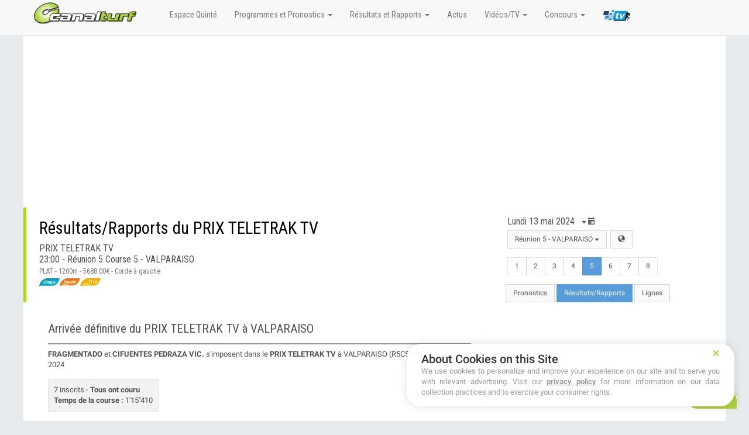

--- FILE ---
content_type: text/html; charset=UTF-8
request_url: https://www.canalturf.com/resultats-PMU/2024-05-13/valparaiso/338627_prix-teletrak-tv.html
body_size: 13652
content:
<!DOCTYPE html>
<html lang="fr">
<head>
<meta charset="utf-8">
<title>PMU Résultat de la course PRIX TELETRAK TV - 13 mai 2024 Canalturf</title>
<style>@font-face{font-family:'Roboto Condensed';font-style:normal;font-weight:400;font-display:swap;src:url(https://fonts.gstatic.com/s/robotocondensed/v19/ieVl2ZhZI2eCN5jzbjEETS9weq8-59U.ttf) format('truetype')}hr{height:0;-webkit-box-sizing:content-box;-moz-box-sizing:content-box;box-sizing:content-box}@font-face{font-family:'Glyphicons Halflings';src:url(https://maxcdn.bootstrapcdn.com/bootstrap/3.3.7/fonts/glyphicons-halflings-regular.eot);src:url(https://maxcdn.bootstrapcdn.com/bootstrap/3.3.7/fonts/glyphicons-halflings-regular.eot?#iefix) format('embedded-opentype'),url(https://maxcdn.bootstrapcdn.com/bootstrap/3.3.7/fonts/glyphicons-halflings-regular.woff2) format('woff2'),url(https://maxcdn.bootstrapcdn.com/bootstrap/3.3.7/fonts/glyphicons-halflings-regular.woff) format('woff'),url(https://maxcdn.bootstrapcdn.com/bootstrap/3.3.7/fonts/glyphicons-halflings-regular.ttf) format('truetype'),url(https://maxcdn.bootstrapcdn.com/bootstrap/3.3.7/fonts/glyphicons-halflings-regular.svg#glyphicons_halflingsregular) format('svg')}hr{margin-top:20px;margin-bottom:20px;border:0;border-top:1px solid #eee}.h3,.h4,h1,h3,h4{font-family:inherit;font-weight:500;line-height:1.1;color:inherit}.h3 small,h1 small,h4 small{font-weight:400;line-height:1;color:#777}.h3,h1,h3{margin-top:20px;margin-bottom:10px}.h4,h4{margin-top:10px;margin-bottom:10px}h4 small{font-size:75%}.h4,h4{font-size:18px}.col-md-12,.col-md-3,.col-md-4,.col-md-8,.col-sm-6,.col-xs-3,.col-xs-4,.col-xs-6{position:relative;min-height:1px;padding-right:15px;padding-left:15px}.label{display:inline;padding:.2em .6em .3em;font-size:75%;font-weight:700;line-height:1;color:#fff;text-align:center;white-space:nowrap;vertical-align:baseline;border-radius:.25em}.label-primary{background-color:#337ab7}.label-danger{background-color:#d9534f}.list-group{padding-left:0;margin-bottom:20px}.list-group-item{position:relative;display:block;padding:10px 15px;margin-bottom:-1px;background-color:#fff;border:1px solid #ddd}.list-group-item:first-child{border-top-left-radius:4px;border-top-right-radius:4px}.list-group-item:last-child{margin-bottom:0;border-bottom-right-radius:4px;border-bottom-left-radius:4px}a.list-group-item{color:#555}.pull-right{float:right!important}@-ms-viewport{width:device-width}.h4,h4{font-size:16px}.h3,.h4,h1,h3,h4{font-family:"Roboto Condensed","Helvetica Neue",Helvetica,Arial,sans-serif;font-weight:400}.list-group-striped>a:nth-child(odd):not(.active):not(.disabled){background-color:rgba(0,0,0,.06)}.list-item-sm{padding:5px 15px}.text-bold{font-weight:700}.text-overflow{display:block;white-space:nowrap;overflow:hidden;text-overflow:ellipsis}.mar-top{margin-top:15px}.mar-lft{margin-left:15px}.mar-ver{margin-top:15px;margin-bottom:15px}hr{border-color:rgba(0,0,0,.05)}.list-group-item{border-color:#e9e9e9}.list-group-item:first-child{border-top-left-radius:0;border-top-right-radius:0}.list-group-item:last-child{border-bottom-left-radius:0;border-bottom-right-radius:0}.label{font-weight:400;border-radius:.1em;font-size:85%}.label-primary{background-color:#5fa2dd}.label-danger{background-color:#f76c51}.label-dark{background-color:#3b4146}.btn-dark{background-color:#363c40;border-color:#3b4146;color:#fff}.panel hr{border-color:rgba(0,0,0,.1)}.panel-body h3{font-size:18px}.panel-body h4{font-size:16px}.flag{width:16px;height:11px;background:url(interface/courses/flags.png) no-repeat}.flag.flag-au{background-position:-208px 0}.flag.flag-fr{background-position:-144px -44px}.flag.flag-hk{background-position:-208px -55px}.flag.flag-ie{background-position:-80px -66px}.flag.flag-se{background-position:-80px -132px}.flag.flag-us{background-position:-160px -154px}.flag.flag-za{background-position:-160px -165px}html{font-family:sans-serif;-webkit-text-size-adjust:100%;-ms-text-size-adjust:100%}body{margin:0}header,nav{display:block}a{background-color:transparent}strong{font-weight:700}h1{margin:.67em 0;font-size:2em}small{font-size:80%}img{border:0}svg:not(:root){overflow:hidden}button{margin:0;font:inherit;color:inherit}button{overflow:visible}button{text-transform:none}button{-webkit-appearance:button}button::-moz-focus-inner{padding:0;border:0}table{border-spacing:0;border-collapse:collapse}td,th{padding:0}.glyphicon{position:relative;top:1px;display:inline-block;font-family:'Glyphicons Halflings';font-style:normal;font-weight:400;line-height:1;-webkit-font-smoothing:antialiased;-moz-osx-font-smoothing:grayscale}.glyphicon-pencil:before{content:"�f"}.glyphicon-user:before{content:"008"}.glyphicon-time:before{content:"023"}*{-webkit-box-sizing:border-box;-moz-box-sizing:border-box;box-sizing:border-box}:after,:before{-webkit-box-sizing:border-box;-moz-box-sizing:border-box;box-sizing:border-box}html{font-size:10px}body{font-family:"Helvetica Neue",Helvetica,Arial,sans-serif;font-size:14px;line-height:1.42857143;color:#333;background-color:#fff}button{font-family:inherit;font-size:inherit;line-height:inherit}a{color:#337ab7;text-decoration:none}img{vertical-align:middle}.img-responsive{display:block;max-width:100%;height:auto}.sr-only{position:absolute;width:1px;height:1px;padding:0;margin:-1px;overflow:hidden;clip:rect(0,0,0,0);border:0}.h3,h1,h2,h3{font-family:inherit;font-weight:500;line-height:1.1;color:inherit}.h3 small,h1 small{font-weight:400;line-height:1;color:#777}.h3,h1,h2,h3{margin-top:20px;margin-bottom:10px}.h3 small,h1 small{font-size:65%}h1{font-size:36px}h2{font-size:30px}.h3,h3{font-size:24px}p{margin:0 0 10px}small{font-size:85%}.text-center{text-align:center}ul{margin-top:0;margin-bottom:10px}ul ul{margin-bottom:0}.container{padding-right:15px;padding-left:15px;margin-right:auto;margin-left:auto}@media (min-width:768px){.container{width:750px}}@media (min-width:992px){.container{width:970px}}@media (min-width:1200px){.container{width:1170px}}.row{margin-right:-15px;margin-left:-15px}.col-md-3,.col-md-4,.col-md-8,.col-sm-6,.col-xs-3,.col-xs-4,.col-xs-6{position:relative;min-height:1px;padding-right:15px;padding-left:15px}.col-xs-3,.col-xs-4,.col-xs-6{float:left}.col-xs-6{width:50%}.col-xs-4{width:33.33333333%}.col-xs-3{width:25%}@media (min-width:768px){.col-sm-6{float:left}.col-sm-6{width:50%}}@media (min-width:992px){.col-md-3,.col-md-4,.col-md-8{float:left}.col-md-8{width:66.66666667%}.col-md-4{width:33.33333333%}.col-md-3{width:25%}}table{background-color:transparent}th{text-align:left}.table{width:100%;max-width:100%;margin-bottom:20px}.table>tbody>tr>td,.table>thead>tr>th{padding:8px;line-height:1.42857143;vertical-align:top;border-top:1px solid #ddd}.table>thead>tr>th{vertical-align:bottom;border-bottom:2px solid #ddd}.table>thead:first-child>tr:first-child>th{border-top:0}.table-condensed>tbody>tr>td,.table-condensed>thead>tr>th{padding:5px}.table-striped>tbody>tr:nth-of-type(odd){background-color:#f9f9f9}.btn{display:inline-block;padding:6px 12px;margin-bottom:0;font-size:14px;font-weight:400;line-height:1.42857143;text-align:center;white-space:nowrap;vertical-align:middle;-ms-touch-action:manipulation;touch-action:manipulation;background-image:none;border:1px solid transparent;border-radius:4px}.btn-primary{color:#fff;background-color:#337ab7;border-color:#2e6da4}.btn-danger{color:#fff;background-color:#d9534f;border-color:#d43f3a}.caret{display:inline-block;width:0;height:0;margin-left:2px;vertical-align:middle;border-top:4px dashed;border-right:4px solid transparent;border-left:4px solid transparent}.dropdown{position:relative}.dropdown-menu{position:absolute;top:100%;left:0;z-index:1000;display:none;float:left;min-width:160px;padding:5px 0;margin:2px 0 0;font-size:14px;text-align:left;list-style:none;background-color:#fff;-webkit-background-clip:padding-box;background-clip:padding-box;border:1px solid #ccc;border:1px solid rgba(0,0,0,.15);border-radius:4px;-webkit-box-shadow:0 6px 12px rgba(0,0,0,.175);box-shadow:0 6px 12px rgba(0,0,0,.175)}.dropdown-menu .divider{height:1px;margin:9px 0;overflow:hidden;background-color:#e5e5e5}.dropdown-menu>li>a{display:block;padding:3px 20px;clear:both;font-weight:400;line-height:1.42857143;color:#333;white-space:nowrap}.dropdown-menu-right{right:0;left:auto}.nav{padding-left:0;margin-bottom:0;list-style:none}.nav>li{position:relative;display:block}.nav>li>a{position:relative;display:block;padding:10px 15px}.navbar{position:relative;min-height:50px;margin-bottom:20px;border:1px solid transparent}.navbar-collapse{padding-right:15px;padding-left:15px;overflow-x:visible;-webkit-overflow-scrolling:touch;border-top:1px solid transparent;-webkit-box-shadow:inset 0 1px 0 rgba(255,255,255,.1);box-shadow:inset 0 1px 0 rgba(255,255,255,.1)}.navbar-fixed-top .navbar-collapse{max-height:340px}.container>.navbar-collapse,.container>.navbar-header{margin-right:-15px;margin-left:-15px}.navbar-fixed-top{position:fixed;right:0;left:0;z-index:1030}@media (min-width:768px){.navbar{border-radius:4px}.navbar-header{float:left}.navbar-collapse{width:auto;border-top:0;-webkit-box-shadow:none;box-shadow:none}.navbar-collapse.collapse{display:block!important;height:auto!important;padding-bottom:0;overflow:visible!important}.navbar-fixed-top .navbar-collapse{padding-right:0;padding-left:0}.container>.navbar-collapse,.container>.navbar-header{margin-right:0;margin-left:0}.navbar-fixed-top{border-radius:0}.navbar>.container .navbar-brand{margin-left:-15px}}.navbar-fixed-top{top:0;border-width:0 0 1px}.navbar-brand{float:left;height:50px;padding:15px;font-size:18px;line-height:20px}.navbar-brand>img{display:block}.navbar-toggle{position:relative;float:right;padding:9px 10px;margin-top:8px;margin-right:15px;margin-bottom:8px;background-color:transparent;background-image:none;border:1px solid transparent;border-radius:4px}.navbar-toggle .icon-bar{display:block;width:22px;height:2px;border-radius:1px}.navbar-toggle .icon-bar+.icon-bar{margin-top:4px}.navbar-nav{margin:7.5px -15px}.navbar-nav>li>a{padding-top:10px;padding-bottom:10px;line-height:20px}@media (min-width:768px){.navbar-toggle{display:none}.navbar-nav{float:left;margin:0}.navbar-nav>li{float:left}.navbar-nav>li>a{padding-top:15px;padding-bottom:15px}}.navbar-nav>li>.dropdown-menu{margin-top:0;border-top-left-radius:0;border-top-right-radius:0}.navbar-default{background-color:#f8f8f8;border-color:#e7e7e7}.navbar-default .navbar-brand{color:#777}.navbar-default .navbar-nav>li>a{color:#777}.navbar-default .navbar-toggle{border-color:#ddd}.navbar-default .navbar-toggle .icon-bar{background-color:#888}.navbar-default .navbar-collapse{border-color:#e7e7e7}.thumbnail{display:block;padding:4px;margin-bottom:20px;line-height:1.42857143;background-color:#fff;border:1px solid #ddd;border-radius:4px}.panel{margin-bottom:20px;background-color:#fff;border:1px solid transparent;border-radius:4px;-webkit-box-shadow:0 1px 1px rgba(0,0,0,.05);box-shadow:0 1px 1px rgba(0,0,0,.05)}.panel-body{padding:15px}.panel-heading{padding:10px 15px;border-bottom:1px solid transparent;border-top-left-radius:3px;border-top-right-radius:3px}.panel-title{margin-top:0;margin-bottom:0;font-size:16px;color:inherit}.container:after,.container:before,.nav:after,.nav:before,.navbar-collapse:after,.navbar-collapse:before,.navbar-header:after,.navbar-header:before,.navbar:after,.navbar:before,.panel-body:after,.panel-body:before,.row:after,.row:before{display:table;content:" "}.container:after,.nav:after,.navbar-collapse:after,.navbar-header:after,.navbar:after,.panel-body:after,.row:after{clear:both}@media (max-width:767px){.hidden-xs{display:none!important}}body,html{min-width:290px;-ms-overflow-style:scrollbar}body{background-color:#e7ebee;font-family:-apple-system,BlinkMacSystemFont,"Segoe UI",Verdana,Roboto,Helvetica,Arial,sans-serif,"Apple Color Emoji","Segoe UI Emoji","Segoe UI Symbol";font-size:13px;color:#515151;-moz-osx-font-smoothing:grayscale;-webkit-font-smoothing:antialiased!important}h1{font-size:34px}h2{font-size:28px}.h3,h3{font-size:22px}.h3,h1,h2,h3{font-family:"Roboto Condensed","Helvetica Neue",Helvetica,Arial,sans-serif;font-weight:400}.navbar li{font-family:"Roboto Condensed","Helvetica Neue",Helvetica,Arial,sans-serif;font-size:14px}#container{min-height:100vh;height:auto;position:relative;min-width:290px;overflow:hidden}#content-container{position:relative;padding-top:50px;padding-bottom:20px;background-color:#e7ebee}#page-content{padding:5px 20px 0}@media (min-width:768px){#page-content{padding:10px 20px 0}#content-container{padding-top:50px}}.navbar-header{left:0;position:relative;float:none;background-color:#fff}.navbar-brand{background-color:transparent;color:#fff;padding:0;height:50px;position:relative;z-index:2;overflow:hidden;width:220px}#container.mainnav-out #content-container{left:0}@media (min-width:768px){.navbar-header{float:left;background-color:transparent}.navbar-header:before{content:"";position:absolute;display:block;width:100%;height:50px;background-color:#32404e}#container.mainnav-out .navbar-header:before{width:0}#container #content-container{padding-right:0}}.bord-all{border:1px solid #e9e9e9}.text-sm{line-height:1.25;font-size:4em}.text-sm{font-size:.9em}.mar-no{margin:0!important}.mar-notop{margin-top:0}.mar-btm{margin-bottom:15px}.mar-rgt{margin-right:15px}.mar-hor{margin-left:15px;margin-right:15px}.pad-no{padding:0}.pad-all{padding:15px}#scroll-top{background-color:#404449;color:#fff;position:fixed;bottom:55px;font-size:20px;right:5px;border-radius:2px;opacity:0;z-index:999}.collapse{display:none}.navbar-toggle .icon-bar{background-color:#aaa}a{text-decoration:none;color:#515151;outline:0}button{outline:0!important}[class^=col-]:not(.pad-no){padding-left:12px;padding-right:12px}.thumbnail{border-radius:0;border-color:#e9e9e9}#container .table th{font-size:1.05em;font-weight:600;border-bottom:2px solid rgba(0,0,0,.14)}#container .table td{border-top:1px solid rgba(0,0,0,.05)}#container .table-striped>tbody>tr:nth-child(2n+1){background-color:#f6f8fa}.dropdown-menu{font-size:12px;border-radius:0;box-shadow:0 2px 1px 0 rgba(0,0,0,.15);margin:1px 0 0;padding:0;border:1px solid #e9e9e9}.dropdown-menu-right{left:auto;right:0}.dropdown-menu>li>a{padding:5px 10px}.bg-light{background-color:#fff}.bg-light,.bg-light a{color:#515151}.bg-dark{background-color:#3b4146}.bg-dark,.bg-dark a{color:#fff}.btn{background-color:transparent;color:inherit;padding:6px 12px;border-radius:0;border:1px solid;font-size:12px;line-height:1.42857;vertical-align:middle}.btn-primary{background-color:#579ddb;border-color:#5fa2dd;color:#fff}.btn-danger{background-color:#f76447;border-color:#f76c51;color:#fff}.btn-rounded{border-radius:17px;overflow:hidden}.panel{border-radius:0;border:0;margin-bottom:10px}.panel .panel-heading,.panel>:first-child{border-top-left-radius:0;border-top-right-radius:0}.panel>:last-child{border-bottom-left-radius:0;border-bottom-right-radius:0}.panel-body{padding:25px 20px}.panel-body .row{margin-left:-8px;margin-right:-8px}.panel-heading{position:relative;height:50px;padding:0}.panel-title{font-weight:300;padding:0 20px;font-size:1.6em;line-height:50px;white-space:nowrap;overflow:hidden;text-overflow:ellipsis}.panel-dark .panel-heading{background-color:#3b4146;border-color:#3b4146;color:#fff}.panel>.panel-heading:after{content:"";display:block;position:absolute;height:0;left:20px;right:20px;border-bottom:2px solid rgba(0,0,0,.4)}.panel-dark>.panel-heading:after{display:none}.panel-dark.panel-bordered{border:1px solid #3b4146}.panel-body h2{font-size:20px}@media (min-width:992px){body{background-color:#e7ebee}#page-content{padding:20px 25px 0}#content-container{background-color:#fff}.panel-body{padding:10px 20px}.panel-colonne{max-width:300px;margin:0 auto 24px}}@media (max-width:768px){.panel{margin-left:-20px;margin-right:-20px}}@media (max-width:990px){.navbar-header{float:none}.navbar-toggle{display:block}.navbar-collapse{border-top:1px solid transparent;box-shadow:inset 0 1px 0 rgba(255,255,255,.1)}.navbar-fixed-top{top:0;border-width:0 0 1px}.navbar-collapse.collapse{display:none!important}.navbar-nav{float:none!important;margin-top:7.5px}.navbar-nav>li{float:none}.navbar-nav>li>a{padding-top:10px;padding-bottom:10px}}#offrepmu{position:fixed;width:100%;height:50px;top:50px;left:0;padding:3px;display:none;z-index:1001;background-color:#fff;-webkit-box-shadow:0 8px 6px -6px #000;-moz-box-shadow:0 8px 6px -6px #000;box-shadow:0 8px 6px -6px #000;color:#fff;text-align:center}#pmusticker{max-width:800px;margin:3px auto 0}#pmuacq{background-color:#034e13;margin:0 2px}#pmultv{background-color:#cb3301;margin:0 2px}@media screen and (max-width:340px){small{font-size:70%}}</style><link rel="preload" href="https://maxcdn.bootstrapcdn.com/bootstrap/3.3.7/css/bootstrap.min.css" type="text/css" as="style" onload="this.onload = null; this.rel='stylesheet' ; "/><link rel="preload" href="/css/nifty.min11d3.css" type="text/css" as="style" onload="this.onload = null; this.rel='stylesheet' ; "/><meta name="description" content="Tous les résultats PMU liés à la course PRIX TELETRAK TV du Lundi 13 mai 2024. Consultez les rapports et l'analyse de www.canalturf.com">
<meta property="fb:pages" content="697114920411763" />
<meta name="viewport" content="width=device-width, initial-scale=1, maximum-scale=1, user-scalable=no">
<meta name="identifier-url" content="https://www.canalturf.com">
<meta name="Author" content="Canalturf">
<meta name="copyright" content="canalturf.com">
<meta name="robots" content="index, follow, max-image-preview:large, max-snippet:-1, max-video-preview:-1">
<meta property="og:site_name" content="CANALTURF">
<meta property="og:type" content="website">
<meta property="og:title" content="PMU Résultat de la course PRIX TELETRAK TV - 13 mai 2024 Canalturf">
<meta property="og:description" content="Tous les résultats PMU liés à la course PRIX TELETRAK TV du Lundi 13 mai 2024. Consultez les rapports et l'analyse de www.canalturf.com">
<meta property="og:image" content="https://cdn.canalturf.com/photosinfos/quinte/XL_arrivee.jpg">
<meta property="og:url" content="https://www.canalturf.com/resultats-PMU/2024-05-13/valparaiso/338627_prix-teletrak-tv.html">
<meta property="og:published_time" content="2024-05-12T00:00:00+02:00">
<meta property="og:modified_time" content="2024-05-13T23:18:01+02:00">
<meta name="twitter:card" content="summary_large_image">
<meta name="twitter:site" content="@canalturf">
<meta name="twitter:creator" content="@canalturf">
<meta name="twitter:title" content="Résultats de la course PMU PRIX TELETRAK TV">
<meta name="twitter:description" content="FRAGMENTADO et CIFUENTES PEDRAZA VIC. s'imposent dans le PRIX TELETRAK TV à VALPARAISO (R5C5) - Lundi 13 mai 2024">
<meta name="twitter:image" content="https://cdn.canalturf.com/photosinfos/quinte/XL_arrivee.jpg">
<link rel="preconnect" href="https://fonts.googleapis.com">
<link rel="preconnect" href="https://fonts.gstatic.com" crossorigin>
<link rel="preload" href="https://fonts.googleapis.com/css2?family=Roboto+Condensed&display=swap" type="text/css" as="style" onload="this.onload = null; this.rel='stylesheet' ; "/><link rel="shortcut icon" href="/favicon.ico" type="image/x-icon">
<link rel="icon" href="/favicon.png" type="image/png">
<link rel="icon" sizes="32x32" href="/favicon-32.png" type="image/png">
<link rel="icon" sizes="64x64" href="/favicon-64.png" type="image/png">
<link rel="icon" sizes="96x96" href="/favicon-96.png" type="image/png">
<link rel="icon" sizes="196x196" href="/favicon-196.png" type="image/png">
<link rel="apple-touch-icon" sizes="152x152" href="/apple-touch-icon.png">
<link rel="apple-touch-icon" sizes="60x60" href="/apple-touch-icon-60x60.png">
<link rel="apple-touch-icon" sizes="76x76" href="/apple-touch-icon-76x76.png">
<link rel="apple-touch-icon" sizes="114x114" href="/apple-touch-icon-114x114.png">
<link rel="apple-touch-icon" sizes="120x120" href="/apple-touch-icon-120x120.png">
<link rel="apple-touch-icon" sizes="144x144" href="/apple-touch-icon-144x144.png">
<meta name="msapplication-TileImage" content="/favicon-144.png">
<meta name="msapplication-TileColor" content="#FFFFFF">
<script type="text/javascript" src="https://cache.consentframework.com/js/pa/27422/c/gLwQp/stub" referrerpolicy="unsafe-url" charset="utf-8"></script>
<script type="text/javascript" src="https://choices.consentframework.com/js/pa/27422/c/gLwQp/cmp" referrerpolicy="unsafe-url" charset="utf-8" async></script>
<!-- Google tag (gtag.js) -->
<script async src="https://www.googletagmanager.com/gtag/js?id=G-8RVTQ8Q422"></script>
<script>
  window.dataLayer = window.dataLayer || [];
  function gtag(){dataLayer.push(arguments);}
  gtag('js', new Date());
  gtag('config', 'G-8RVTQ8Q422');
</script>
<script type="text/javascript">
	!function(a){var b=/iPhone/i,c=/iPod/i,d=/iPad/i,e=/(?=.*\bAndroid\b)(?=.*\bMobile\b)/i,f=/Android/i,g=/(?=.*\bAndroid\b)(?=.*\bSD4930UR\b)/i,h=/(?=.*\bAndroid\b)(?=.*\b(?:KFOT|KFTT|KFJWI|KFJWA|KFSOWI|KFTHWI|KFTHWA|KFAPWI|KFAPWA|KFARWI|KFASWI|KFSAWI|KFSAWA)\b)/i,i=/IEMobile/i,j=/(?=.*\bWindows\b)(?=.*\bARM\b)/i,k=/BlackBerry/i,l=/BB10/i,m=/Opera Mini/i,n=/(CriOS|Chrome)(?=.*\bMobile\b)/i,o=/(?=.*\bFirefox\b)(?=.*\bMobile\b)/i,p=new RegExp("(?:Nexus 7|BNTV250|Kindle Fire|Silk|GT-P1000)","i"),q=function(a,b){return a.test(b)},r=function(a){var r=a||navigator.userAgent,s=r.split("[FBAN");return"undefined"!=typeof s[1]&&(r=s[0]),this.apple={phone:q(b,r),ipod:q(c,r),tablet:!q(b,r)&&q(d,r),device:q(b,r)||q(c,r)||q(d,r)},this.amazon={phone:q(g,r),tablet:!q(g,r)&&q(h,r),device:q(g,r)||q(h,r)},this.android={phone:q(g,r)||q(e,r),tablet:!q(g,r)&&!q(e,r)&&(q(h,r)||q(f,r)),device:q(g,r)||q(h,r)||q(e,r)||q(f,r)},this.windows={phone:q(i,r),tablet:q(j,r),device:q(i,r)||q(j,r)},this.other={blackberry:q(k,r),blackberry10:q(l,r),opera:q(m,r),firefox:q(o,r),chrome:q(n,r),device:q(k,r)||q(l,r)||q(m,r)||q(o,r)||q(n,r)},this.seven_inch=q(p,r),this.any=this.apple.device||this.android.device||this.windows.device||this.other.device||this.seven_inch,this.phone=this.apple.phone||this.android.phone||this.windows.phone,this.tablet=this.apple.tablet||this.android.tablet||this.windows.tablet,"undefined"==typeof window?this:void 0},s=function(){var a=new r;return a.Class=r,a};"undefined"!=typeof module&&module.exports&&"undefined"==typeof window?module.exports=r:"undefined"!=typeof module&&module.exports&&"undefined"!=typeof window?module.exports=s():"function"==typeof define&&define.amd?define("isMobile",[],a.isMobile=s()):a.isMobile=s()}(this);
	if(isMobile.phone) {
		is_mobile = true;
		is_tablet = false;
		is_desktop = false;
	} else if(isMobile.tablet) {
		is_mobile = false;
		is_tablet = true;
		is_desktop = false;
	} else {
		is_mobile = false;
		is_tablet = false;
		is_desktop = true;
	}
</script>
<script type="text/javascript" src="https://cache.consentframework.com/js/pa/27422/c/gLwQp/stub"></script>
<script type="text/javascript" src="https://choices.consentframework.com/js/pa/27422/c/gLwQp/cmp" async></script>
<script async data-cmp-src="https://securepubads.g.doubleclick.net/tag/js/gpt.js"
    data-cmp-vendor="755"
    data-cmp-purposes="1,3,4"
    data-cmp-purposes-li="2,7,9,10"
    data-cmp-fallback-src="https://pagead2.googlesyndication.com/tag/js/gpt.js"
    data-cmp-fallback-vendor="755"
    data-cmp-fallback-purposes-li="2,7,9,10">
</script>
<script>
    window.googletag = window.googletag || { cmd: [] };

	var slots;
	var slotsl;
	var vslots  = [];
	var vslotslist  = [];

    googletag.cmd.push(() => {

		const mapping = googletag
		  .sizeMapping()
		  .addSize([980, 0], [[336,280],[320,50],[320,100],[300,50],[300,250],[300,100],[300,125],[728,90],"fluid"])
		  .addSize([0, 0], [[336,280],[320,50],[320,100],[300,50],[300,250],[300,100],[300,125],"fluid"])
		  .build();
		if(is_mobile)
	    {
	    	slots = [
			googletag.defineSlot('/23314077931/canalturf-web', [[336,280],[320,50],[320,100],[300,50],[300,250],[300,100],[300,125]], 'div-gpt-ad-masthead_haut').addService(googletag.pubads())
			, googletag.defineSlot('/23314077931/canalturf-web', [[336,280],[320,50],[320,100],[300,50],[300,250],[300,100],[300,125],[728,90],"fluid"], 'div-gpt-ad-5').defineSizeMapping(mapping).addService(googletag.pubads()), googletag.defineSlot('/23314077931/canalturf-web', [[336,280],[320,50],[320,100],[300,50],[300,250],[300,100],[300,125],[728,90],"fluid"], 'div-gpt-ad-6').defineSizeMapping(mapping).addService(googletag.pubads()), googletag.defineSlot('/23314077931/canalturf-web', [[300,600],[120,600],[160,600],"fluid"], 'div-gpt-ad-mpu_bas').addService(googletag.pubads())];
	    	slotsl = 1;
	    }
	    else
	    {
	    	slots = [
			googletag.defineSlot('/23314077931/canalturf-web', [[970,250], [970,150], [970,90], [768,90], [1000,90], [1000,200], [1000,250], [1000,300], "fluid"], 'div-gpt-ad-masthead_haut').addService(googletag.pubads())
			, googletag.defineSlot('/23314077931/canalturf-web', [[300,600],[120,600],[160,600]], 'div-gpt-ad-mpu_haut').addService(googletag.pubads()), googletag.defineSlot('/23314077931/canalturf-web', [[336,280],[320,50],[320,100],[300,50],[300,250],[300,100],[300,125],[728,90],"fluid"], 'div-gpt-ad-5').defineSizeMapping(mapping).addService(googletag.pubads()), googletag.defineSlot('/23314077931/canalturf-web', [[336,280],[320,50],[320,100],[300,50],[300,250],[300,100],[300,125],[728,90],"fluid"], 'div-gpt-ad-6').defineSizeMapping(mapping).addService(googletag.pubads()), googletag.defineSlot('/23314077931/canalturf-web', [[300,600],[120,600],[160,600],"fluid"], 'div-gpt-ad-mpu_bas').addService(googletag.pubads())];
	    	slotsl = 2;
	    }

		googletag.setConfig({
			disableInitialLoad: true,
			singleRequest: true,
			centering: true,
		});

		googletag.enableServices();

		const testslots = googletag.pubads().getSlots();
		for (var key in testslots) {
			vslotslist[testslots[key].getSlotElementId()] = key;
		}

		googletag.pubads().refresh(slots.slice(0, slotsl));

		// Enable lazy loading.
		googletag.setConfig({
			lazyLoad: {
				// Fetch slots within 5 viewports.
				fetchMarginPercent: 500,
				// Render slots within 4 viewports.
				renderMarginPercent: 4,
				// Double the above values on mobile.
				mobileScaling: 2.0,
			},
		});

		googletag.pubads().refresh(slots.slice(slotsl));

		googletag.setConfig({
			lazyLoad: null,
		});

		// Tableau des slots visibles en pourcentages
		googletag.pubads().addEventListener("slotVisibilityChanged", (event) => {
			const slot = event.slot;
			vslots[slot.getSlotElementId()] = event.inViewPercentage;
			vslotslist[slot.getSlotElementId()] = slot;
		});

    });

	// Test la visibilité de la fenêtre
	var hidden;
	if (typeof document.hidden !== "undefined") {
	  hidden = "hidden";
	} else if (typeof document.msHidden !== "undefined") {
	  hidden = "msHidden";
	} else if (typeof document.webkitHidden !== "undefined") {
	  hidden = "webkitHidden";
	}

	if (
	  typeof document.addEventListener !== "undefined" &&
	  typeof document.hidden !== "undefined"
	) {
		setInterval(() => {
			if (document.visibilityState === "visible") {
				var slotlist = [];
				for (var key in vslots) {
					if (vslots[key] > 50){
						slotlist.push(vslotslist[key]);
					}
				}
				googletag.cmd.push(() => {
					googletag.pubads().refresh(slotlist);
				});
			}
		}, 30000);
	}

  </script>
<script async src="https://pagead2.googlesyndication.com/pagead/js/adsbygoogle.js?client=ca-pub-7153791621069134" crossorigin="anonymous"></script></head>
<body>
<div id="container" class="effect mainnav-out " style="max-width:1200px; margin:0 auto;"><header></header><div class="boxed"><div id="content-container"><div id="div-gpt-ad-masthead_haut" style="display:inline-block; min-height:300px"></div>

<div id="page-title"><div class="row"><div class="col-md-8"><h1 class="page-header text-overflow">Résultats/Rapports du PRIX TELETRAK TV</h1><span class="h4">PRIX TELETRAK TV<br/>23:00 - Réunion 5 Course 5 - VALPARAISO<br/><small>PLAT - 1200m - 5688.00€ - Corde à gauche</small><br/><img src="https://www.canalturf.com/interface/icones/jeux/petit/pl_simpl.png" title="PMU jeu Simple" alt="Jeu PMU jeu Simple" width="35" height="13"><img src="https://www.canalturf.com/interface/icones/jeux/petit/pl_couplo.png" title="PMU Couplé Ordre" alt="Jeu PMU Couplé Ordre" width="35" height="13"><img src="https://www.canalturf.com/interface/icones/jeux/petit/pl_trioo.png" title="PMU Trio Ordre" alt="Jeu PMU Trio Ordre" width="35" height="13"></span></div><div class="col-md-4"><hr class="visible-xs" /><h4 class="mar-no">Lundi 13 mai 2024<div class="btn-group"><button type="button" class="btn bord-no pad-noto" data-toggle="dropdown"><span class="caret"></span> <span class="glyphicon glyphicon-calendar"></span></button><ul class="dropdown-menu dropdown-menu-right"><li><a href="https://www.canalturf.com/courses_liste_resultats_rapports.php">Dimanche 25 janvier 2026</a></li><li><a href="https://www.canalturf.com/courses_liste_resultats_rapports_hier.php">Samedi 24 janvier 2026</a></li><li><a href="https://www.canalturf.com/resultats-PMU/2026-01-23_resultats-rapports-des-courses-du-vendredi-23-janvier-2026.html">Vendredi 23 janvier 2026</a></li><li><a href="https://www.canalturf.com/resultats-PMU/2026-01-22_resultats-rapports-des-courses-du-jeudi-22-janvier-2026.html">Jeudi 22 janvier 2026</a></li><li><a href="https://www.canalturf.com/resultats-PMU/2026-01-21_resultats-rapports-des-courses-du-mercredi-21-janvier-2026.html">Mercredi 21 janvier 2026</a></li><li><a href="https://www.canalturf.com/resultats-PMU/2026-01-20_resultats-rapports-des-courses-du-mardi-20-janvier-2026.html">Mardi 20 janvier 2026</a></li><li><a href="https://www.canalturf.com/resultats-PMU/2026-01-19_resultats-rapports-des-courses-du-lundi-19-janvier-2026.html">Lundi 19 janvier 2026</a></li></ul></div></h4><div class="btn-group"><button aria-expanded="false" class="btn btn-default dropdown-toggle" data-toggle="dropdown">Réunion 5 - VALPARAISO <span class="caret"></span></button><ul class="dropdown-menu"><li><a href="https://www.canalturf.com/resultats-PMU/2024-05-13/vichy/338592_prix-d-aulnat.html">Réunion 1 - VICHY</a></li><li><a href="https://www.canalturf.com/resultats-PMU/2024-05-13/compiegne/338600_prix-du-grand-maitre.html">Réunion 2 - COMPIEGNE</a></li><li><a href="https://www.canalturf.com/resultats-PMU/2024-05-13/dieppe/338607_prix-du-petit-baigneur.html">Réunion 3 - DIEPPE</a></li><li><a href="https://www.canalturf.com/resultats-PMU/2024-05-13/lisieux/338615_prix-pmu-le-trotteur-pont-l-eveque.html">Réunion 4 - LISIEUX</a></li><li><a href="https://www.canalturf.com/resultats-PMU/2024-05-13/valparaiso/338623_prix-club-de-ganadores.html">Réunion 5 - VALPARAISO</a></li><li><a href="https://www.canalturf.com/resultats-PMU/2024-05-13/le-croise-laroche/338631_prix-de-douai.html">Réunion 6 - LE CROISE-LAROCHE</a></li><li><a href="https://www.canalturf.com/resultats-PMU/2024-05-13/tokyo-city-keiba/338639_race-1.html">Réunion 7 - TOKYO CITY KEIBA</a></li><li><a href="https://www.canalturf.com/resultats-PMU/2024-05-13/catterick/338663_racingtv-com-apprentice-handicap.html">Réunion 8 - CATTERICK</a></li><li><a href="https://www.canalturf.com/resultats-PMU/2024-05-13/dannero-suede/338651_lopp-3.html">Réunion 9 - DANNERO (SUEDE)</a></li><li><a href="https://www.canalturf.com/resultats-PMU/2024-05-13/horseshoe-indianapolis/338658_maiden-special-weight.html">Réunion 10 - HORSESHOE INDIANAPOLIS</a></li><li><a href="https://www.canalturf.com/resultats-PMU/2024-05-13/killarney/338668_executive-helicopters-mares-maiden-hurdle.html">Réunion 11 - KILLARNEY</a></li><li class="divider"></li><li><a href="https://www.canalturf.com/resultats-PMU/2024-05-13_resultats-rapports-des-courses-du-lundi-13-mai-2024.html">Résultats du Lundi 13 mai 2024</a></li></ul></div>&nbsp; <a class="btn btn-default" href="https://www.canalturf.com/courses_fiche_hippodrome.php?idhippodrome=515" title="La fiche de l'hippodrome de VALPARAISO"><span class="glyphicon glyphicon-globe"></span></a> <div class="btn-group mar-ver"><a href="https://www.canalturf.com/resultats-PMU/2024-05-13/valparaiso/338623_prix-club-de-ganadores.html" class="btn btn-defaut btn-hover-info add-tooltip" data-placement="bottom" data-toggle="tooltip" data-original-title="PRIX CLUB DE GANADORES">1</a><a href="https://www.canalturf.com/resultats-PMU/2024-05-13/valparaiso/338624_prix-futuros-campeones.html" class="btn btn-defaut btn-hover-info add-tooltip" data-placement="bottom" data-toggle="tooltip" data-original-title="PRIX FUTUROS CAMPEONES">2</a><a href="https://www.canalturf.com/resultats-PMU/2024-05-13/valparaiso/338625_prix-vamos-a-la-hipica.html" class="btn btn-defaut btn-hover-info add-tooltip" data-placement="bottom" data-toggle="tooltip" data-original-title="PRIX VAMOS A LA HIPICA">3</a><a href="https://www.canalturf.com/resultats-PMU/2024-05-13/valparaiso/338626_prix-simulcasting-en-vivo.html" class="btn btn-defaut btn-hover-info add-tooltip" data-placement="bottom" data-toggle="tooltip" data-original-title="PRIX SIMULCASTING EN VIVO">4</a><a href="https://www.canalturf.com/resultats-PMU/2024-05-13/valparaiso/338627_prix-teletrak-tv.html" class="btn btn-primary btn-hover-info add-tooltip" data-placement="bottom" data-toggle="tooltip" data-original-title="PRIX TELETRAK TV">5</a><a href="https://www.canalturf.com/resultats-PMU/2024-05-13/valparaiso/338628_prix-la-previa-palmena.html" class="btn btn-defaut btn-hover-info add-tooltip" data-placement="bottom" data-toggle="tooltip" data-original-title="PRIX LA PREVIA PALMENA">6</a><a href="https://www.canalturf.com/resultats-PMU/2024-05-13/valparaiso/338629_prix-heroes-del-pasto.html" class="btn btn-defaut btn-hover-info add-tooltip" data-placement="bottom" data-toggle="tooltip" data-original-title="PRIX HEROES DEL PASTO">7</a><a href="https://www.canalturf.com/resultats-PMU/2024-05-13/valparaiso/338630_prix-archivo-palmeno.html" class="btn btn-defaut btn-hover-info add-tooltip" data-placement="bottom" data-toggle="tooltip" data-original-title="PRIX ARCHIVO PALMENO">8</a></div>&nbsp;<div class="row"><div class="col-xs-12"><a class="btn btn-default" href="https://www.canalturf.com/pronostics-PMU/2024-05-13/valparaiso/338627_prix-teletrak-tv.html" title="Le pronostic PMU complet PRIX TELETRAK TV">Pronostics</a>  <a class="btn btn-primary" href="https://www.canalturf.com/resultats-PMU/2024-05-13/valparaiso/338627_prix-teletrak-tv.html" title="Les rapports PMU du PRIX TELETRAK TV">Résultats/Rapports</a>  <a class="btn btn-default" href="https://www.canalturf.com/lignes-PMU/2024-05-13/valparaiso/338627_prix-teletrak-tv.html" title="Les rencontres passées des partants de la course PMU du PRIX TELETRAK TV">Lignes</a> </div></div></div></div></div>
<div id="page-content"><div class="row"><div class="col-md-8"><div class="panel"><div class="panel-heading"><h2 class="panel-title">Arrivée définitive du PRIX TELETRAK TV à VALPARAISO</h3></div><div class="panel-body"><p class="mar-btm"><strong>FRAGMENTADO</strong> et <strong>CIFUENTES PEDRAZA VIC.</strong> s'imposent dans le <strong>PRIX TELETRAK TV</strong> à VALPARAISO (R5C5) - Lundi 13 mai 2024</p><div style="display:flex; justify-content: space-between; row-gap: 10px;"><div class="well well-sm">7 inscrits - <strong>Tous ont couru</strong><br /><strong>Temps de la course : </strong>1'15''410</div></div><div class="table-responsive"><table class="table table-condensed bord-all"><thead><tr><th colspan="3" class="bg-primary text-center">Rapport en jeu simple gagnant</th></tr></thead><tbody><tr><td class="text-center"><img src="https://www.canalturf.com/interface/operateurs/reco/logo_pmu_70_202312.png" alt="Le rapport jeu simple ePMU" width="70" height="30" /></td><td class="text-center"><img src="https://www.canalturf.com/interface/operateurs/reco/logo_zeturf_70.png" alt="Le rapport jeu simple ZEturf" width="70" height="30" /></td><td class="text-center"><img src="https://www.canalturf.com/interface/operateurs/reco/logo_unibet2019_70.png" alt="Le rapport jeu simple Unibet" width="70" height="30" /></td></tr><tr><td class="text-bold text-center">2,10 &euro;</td><td class="text-bold text-center">2,50 &euro;</td><td class="text-bold text-center">2,40 &euro;</td></tr></tbody></table></div><div id="div-gpt-ad-5" class="mar-top mar-btm " style="display: inline-block; width:100%"></div><div class="table-responsive"><table class="table table-striped table-condensed bord-all"><caption align="top">Résultat Pmu - Arrivée R5C5 PRIX TELETRAK TV du Lundi 13 mai 2024</caption><tbody><tr><td>1er</td><td class="text-bold">5</td><td class="text-bold"><a href="https://www.canalturf.com/courses_fiche_cheval.php?idcheval=463718" target="_blank" title="La fiche du cheval FRAGMENTADO">FRAGMENTADO</a></td><td><a href="https://www.canalturf.com/courses_fiche_jockey.php?idjockey=26370&date=2024-05-13" target="_blank" title="La fiche du jockey/driver CIFUENTES PEDRAZA VIC.">CIFUENTES PEDRAZA VIC.</td><td>2.1</td><td>&nbsp;</td></tr><tr><td>2&egrave;me</td><td class="text-bold">7</td><td class="text-bold"><a href="https://www.canalturf.com/courses_fiche_cheval.php?idcheval=80252" target="_blank" title="La fiche du cheval LANCELOT">LANCELOT</a></td><td><a href="https://www.canalturf.com/courses_fiche_jockey.php?idjockey=26374&date=2024-05-13" target="_blank" title="La fiche du jockey/driver ULLOA PEREZ GON. G.">ULLOA PEREZ GON. G.</td><td>6.4</td><td>2 1/2</td></tr><tr><td>3&egrave;me</td><td class="text-bold">3</td><td class="text-bold"><a href="https://www.canalturf.com/courses_fiche_cheval.php?idcheval=474675" target="_blank" title="La fiche du cheval MI MENCHITA">MI MENCHITA</a></td><td><a href="https://www.canalturf.com/courses_fiche_jockey.php?idjockey=21500&date=2024-05-13" target="_blank" title="La fiche du jockey/driver ORTEGA TAPIA C.">ORTEGA TAPIA C.</td><td>7.6</td><td>3 1/2</td></tr><tr><td>4&egrave;me</td><td class="text-bold">1</td><td class="text-bold"><a href="https://www.canalturf.com/courses_fiche_cheval.php?idcheval=474680" target="_blank" title="La fiche du cheval BREEZY STAR">BREEZY STAR</a></td><td><a href="https://www.canalturf.com/courses_fiche_jockey.php?idjockey=21509&date=2024-05-13" target="_blank" title="La fiche du jockey/driver GONZALEZ TORRES MME L.">GONZALEZ TORRES MME L.</td><td>5.2</td><td>3/4</td></tr><tr><td>5&egrave;me</td><td class="text-bold">6</td><td class="text-bold"><a href="https://www.canalturf.com/courses_fiche_cheval.php?idcheval=463716" target="_blank" title="La fiche du cheval ALGO LE PASO">ALGO LE PASO</a></td><td><a href="https://www.canalturf.com/courses_fiche_jockey.php?idjockey=32215&date=2024-05-13" target="_blank" title="La fiche du jockey/driver GONZALEZ SEB.">GONZALEZ SEB.</td><td>9.5</td><td>NEZ</td></tr><tr><td>6&egrave;me</td><td class="text-bold">2</td><td class="text-bold"><a href="https://www.canalturf.com/courses_fiche_cheval.php?idcheval=189241" target="_blank" title="La fiche du cheval SAUSALITO">SAUSALITO</a></td><td><a href="https://www.canalturf.com/courses_fiche_jockey.php?idjockey=32847&date=2024-05-13" target="_blank" title="La fiche du jockey/driver ALVAREZ GALLARDO AXE.">ALVAREZ GALLARDO AXE.</td><td>20</td><td>2 1/2</td></tr><tr><td>7&egrave;me</td><td class="text-bold">4</td><td class="text-bold"><a href="https://www.canalturf.com/courses_fiche_cheval.php?idcheval=463713" target="_blank" title="La fiche du cheval SUPER FLY">SUPER FLY</a></td><td><a href="https://www.canalturf.com/courses_fiche_jockey.php?idjockey=30396&date=2024-05-13" target="_blank" title="La fiche du jockey/driver ZUNIGA DIAZ JOR. E.">ZUNIGA DIAZ JOR. E.</td><td>13</td><td>7 1/2</td></tr></tbody><thead class="bg-dark"><tr><th>Place</th><th>&nbsp;</th><th>Cheval</th><th>Jockey</th><th>Cote</th><th>Ecart</th></tr></thead></table></div><p class="text-right"><a href="https://www.canalturf.com/cotes/2024-05-13/valparaiso/338627_prix-teletrak-tv.html" title="Les évolutions des cotes des partants de PRIX TELETRAK TV" class="btn btn-dark btn-labeled fa fa-area-chart mar-rgt">Détail des évolutions des cotes</a></p><div id="pub_operateurs" class="row panel"><div class="col-xs-4 col-md-4 text-center pad-all"><a href="https://ad.doubleclick.net/ddm/trackclk/N335001.2089116CANALTURF/B31111360.384250490;dc_trk_aid=575312535;dc_trk_cid=207277097;dc_lat=;dc_rdid=;tag_for_child_directed_treatment=;tfua=;ltd=;dc_tdv=1" target="_blank" title="Les offres pmu.fr"><img src="https://www.canalturf.com/interface/logos/logo-epmu.svg" style="width:100px; height:auto" alt="Pmu.fr"><span style="display:block; text-align:center"><strong>Jusqu'à 100€*</strong><br/>+10 Option Max</span></a></div><div class="col-xs-4 col-md-4 text-center pad-all"><a href="https://zeturf.page.link/CanalturfLiens" target="_blank" title="Les offres zeturf.fr"><img src="https://www.canalturf.com/interface/logos/logo-zeturf.svg" style="width:80px; height:auto" alt="ZEturf"><span style="display:block; text-align:center"><strong>jusqu'à 100&euro; offerts*</strong></span></a></div><div class="col-xs-4 col-md-4 text-center pad-all"><a href="https://bit.ly/2RZZ0eE" target="_blank" title="Les offres unibet.fr"><img src="https://www.canalturf.com/interface/logos/logo-unibet.svg" style="width:80px; height:auto" alt="Unibet"><span style="display:block; text-align:center"><strong>20&euro; remboursés*</strong></span></a></div></div></div></div><div id="div-gpt-ad-6" class="mar-top mar-btm " style="display: inline-block; width:100%"></div><div class="panel bg-gray-light pad-all"><p class="text-center">Les rapports PMU, ZEturf, Unibet et BetClic du <strong>PRIX TELETRAK TV</strong></p><hr/><div class="tab-base mar-no"><ul class="nav nav-tabs"><li class="active"><a data-toggle="tab" href="#tab-prono-epmu">PMU.fr</a></li><li><a data-toggle="tab" href="#tab-prono-zt">ZEturf</a></li><li><a data-toggle="tab" href="#tab-prono-un">Unibet</a></li><li><a data-toggle="tab" href="#tab-prono-bc">Betclic</a></li></ul><div class="tab-content"><div id="tab-prono-epmu" class="tab-pane fade active in"><h4 class="text-thin">Les rapports PMU.fr</h4><p><strong>Course PMU.fr uniquement</strong></p><div class="row"><div class="col-sm-6"><table class="table table-striped table-condensed"><thead><tr><th colspan="3" style="color:#FFFFFF; background-color:#009CC3">e-Simple <span class="pull-right text-sm">Rapports pour 1,00 &euro;</span></th></tr></thead><tbody><tr><td class=""><strong></strong></td><td class="text-right"><strong>Gagnant</strong></td><td class="text-right"><strong>Placé</strong></td></tr><tr><td class=""><strong>5</strong></td><td class="text-right">2,10 &euro;</td><td class="text-right">1,40 &euro;</td></tr><tr><td class=""><strong>7</strong></td><td class="text-right"></td><td class="text-right">2,10 &euro;</td></tr></tbody></table></div><div class="col-sm-6 mar-ver pad-ver"></div></div><div class="row"><div class="col-sm-6"><table class="table table-striped table-condensed"><thead><tr><th colspan="2" style="color:#FFFFFF; background-color:#EB6A09">e-Couplé Ordre <span class="pull-right text-sm">Rapports pour 1,00 &euro;</span></th></tr></thead><tbody><tr><td class=""><strong>5-7</strong></td><td class="text-right">10,30 &euro;</td></tr></tbody></table></div></div><div class="row"><div class="col-sm-6"><table class="table table-striped table-condensed"><thead><tr><th colspan="2" style="color:#FFFFFF; background-color:#F6A500">e-Trio Ordre <span class="pull-right text-sm">Rapports pour 1,00 &euro;</span></th></tr></thead><tbody><tr><td class=""><strong>5-7-3</strong></td><td class="text-right">22,50 &euro;</td></tr></tbody></table></div></div></div><div id="tab-prono-zt" class="tab-pane fade"><h4 class="text-thin">Les rapports ZEturf.fr</h4><div class="row"><div class="col-md-6"><table class="table table-striped table-condensed"><thead><tr><th colspan="3" style="color:#FFFFFF; background-color:#3B089E">Simple <span class="pull-right text-sm">Rapports pour 1,00 &euro;</span></th></tr></thead><tbody><tr><td class=""><strong></strong></td><td class="text-right"><strong>Gagnant</strong></td><td class="text-right"><strong>Placé</strong></td></tr><tr><td class=""><strong>5</strong></td><td class="text-right">2,50 &euro;</td><td class="text-right">1,90 &euro;</td></tr><tr><td class=""><strong>7</strong></td><td class="text-right"></td><td class="text-right">2,30 &euro;</td></tr></tbody></table></div><div class="col-md-6 mar-ver pad-ver"></div></div><div class="row"><div class="col-md-6"><table class="table table-striped table-condensed"><thead><tr><th colspan="2" style="color:#FFFFFF; background-color:#389ac9">Jumelé Ordre <span class="pull-right text-sm">Rapports pour 1,00 &euro;</span></th></tr></thead><tbody><tr><td class=""><strong>5-7</strong></td><td class="text-right">9,80 &euro;</td></tr></tbody></table></div></div><div class="row"><div class="col-md-6"><table class="table table-striped table-condensed"><thead><tr><th colspan="2" style="color:#FFFFFF; background-color:#5d9e48">Trio Ordre <span class="pull-right text-sm">Rapports pour 1,00 &euro;</span></th></tr></thead><tbody><tr><td class=""><strong>5-7-3</strong></td><td class="text-right">27,00 &euro;</td></tr></tbody></table></div></div></div><div id="tab-prono-bc" class="tab-pane fade"><h4 class="text-thin">Les rapports BetClic.fr</h4><div class="row"><div class="col-md-6"><table class="table table-striped table-condensed"><thead><tr><th colspan="3" style="color:#FFFFFF; background-color:#00c2ff">Solo <span class="pull-right text-sm">Rapports pour 1,00 &euro;</span></th></tr></thead><tbody><tr><td class=""><strong>5</strong></td><td class="text-right">Gagnant</td><td class="text-right">2,40 &euro;</td></tr><tr><td class=""><strong>5</strong></td><td class="text-right">Plac&eacute;</td><td class="text-right">1,70 &euro;</td></tr><tr><td class=""><strong>7</strong></td><td class="text-right">Plac&eacute;</td><td class="text-right">2,10 &euro;</td></tr></tbody></table></div><div class="col-md-6 mar-ver pad-ver"></div></div><div class="row"><div class="col-md-6"><table class="table table-striped table-condensed"><thead><tr><th colspan="2" style="color:#FFFFFF; background-color:#e81e2b">Tertio Ordre <span class="pull-right text-sm">Rapports pour 1,00 &euro;</span></th></tr></thead><tbody><tr><td class=""><strong>5-7-3</strong></td><td class="text-right">26,60 &euro;</td></tr></tbody></table></div></div></div><div id="tab-prono-un" class="tab-pane fade"><h4 class="text-thin">Les rapports Unibet.fr</h4><div class="row"><div class="col-md-6"><table class="table table-striped table-condensed"><thead><tr><th colspan="3" style="color:#FFFFFF; background-color:#3AAA35">Simple <span class="pull-right text-sm">Rapports pour 1,00 &euro;</span></th></tr></thead><tbody><tr><td class=""><strong></strong></td><td class="text-right"><strong>Gagnant</strong></td><td class="text-right"><strong>Placé</strong></td></tr><tr><td class=""><strong>5</strong></td><td class="text-right">2,40 &euro;</td><td class="text-right">1,80 &euro;</td></tr><tr><td class=""><strong>7</strong></td><td class="text-right"></td><td class="text-right">2,20 &euro;</td></tr></tbody></table></div></div><div class="row"><div class="col-md-6"><table class="table table-striped table-condensed"><thead><tr><th colspan="2" style="color:#FFFFFF; background-color:#F37F04">Jumelé Ordre <span class="pull-right text-sm">Rapports pour 1,00 &euro;</span></th></tr></thead><tbody><tr><td class=""><strong>5-7</strong></td><td class="text-right">7,30 &euro;</td></tr></tbody></table></div></div><div class="row"><div class="col-md-6"><table class="table table-striped table-condensed"><thead><tr><th colspan="2" style="color:#FFFFFF; background-color:#660066">Trio Ordre <span class="pull-right text-sm">Rapports pour 1,00 &euro;</span></th></tr></thead><tbody><tr><td class=""><strong>5-7-3</strong></td><td class="text-right">26,60 &euro;</td></tr></tbody></table></div></div><div class="row"><div class="col-md-6"><table class="table table-striped table-condensed"><thead><tr><th colspan="2" style="color:#FFFFFF; background-color:#22D262">Le Deuzio <span class="pull-right text-sm">Rapports pour 1,00 &euro;</span></th></tr></thead><tbody><tr><td class=""><strong>7</strong></td><td class="text-right">6,00 &euro;</td></tr></tbody></table></div></div></div></div></div></div></div><div class="col-md-4"><div id="div-gpt-ad-mpu_haut" class="mar-btm" style="display:inline-block; height:600px"></div><div id="div-gpt-ad-mpu_bas" class="mar-btm"></div></div></div></div>
</div></div><nav class="navbar navbar-default navbar-fixed-top"><div class="container"><div class="navbar-header"><button type="button" class="navbar-toggle collapsed" data-toggle="collapse" data-target="#computer-navbar-collapse" aria-expanded="false"><span class="sr-only">Toggle navigation</span><span class="icon-bar"></span><span class="icon-bar"></span><span class="icon-bar"></span></button><a class="navbar-brand" href="https://www.canalturf.com"><img alt="Canalturf, premier site de pronostics PMU gratuits" src="https://www.canalturf.com/interface/site/logo_2019_web_couleur.svg" height="45" width="181"></a></div><div class="collapse navbar-collapse" id="computer-navbar-collapse"><ul class="nav navbar-nav"><li><a href="https://www.canalturf.com/courses_quinte.php">Espace Quinté</a></li><li class="dropdown"><a href="#" class="dropdown-toggle" data-toggle="dropdown" role="button" data-google-interstitial="false" aria-haspopup="true" aria-expanded="false">Programmes et Pronostics <span class="caret"></span></a><ul class="dropdown-menu"><li><a href="https://www.canalturf.com/courses_liste_pronostics.php">Aujourd'hui</a></li><li><a href="https://www.canalturf.com/courses_liste_pronostics_demain.php">Demain</a></li><li><a href="https://www.canalturf.com/pronostic_big5.php">Pronostic Big5 Pmu</a></li><li role="separator" class="divider"></li><li><a href="https://www.canalturf.com/courses_chevaux_jour.php">Les sélections gagnantes et placées</a></li><li><a href="https://www.canalturf.com/courses_liste_favoris_pmu.php">Les favoris Pmu en direct</a></li><li><a href="https://www.canalturf.com/courses_liste_lignes.php">Les lignes des courses</a></li><li role="separator" class="divider"></li><li><a href="https://www.canalturf.com/courses_archives.php">Archives des courses hippiques</a></li><li><a href="https://www.canalturf.com/courses_liste_hippodromes.php">Les fiches des hippodromes</a></li></ul></li><li class="dropdown"><a href="#" class="dropdown-toggle" data-toggle="dropdown" role="button" data-google-interstitial="false" aria-haspopup="true" aria-expanded="false">Résultats et Rapports <span class="caret"></span></a><ul class="dropdown-menu"><li><a href="https://www.canalturf.com/courses_liste_resultats_rapports.php">Aujourd'hui</a></li><li><a href="https://www.canalturf.com/courses_liste_resultats_rapports_hier.php">Hier</a></li><li role="separator" class="divider"></li><li><a href="https://www.canalturf.com/photos_arrivees.php">Photos des arrivées du Quinté+</a></li><li><a href="https://www.canalturf.com/journalistes_bilan.php">Bilan des journalistes</a></li></ul></li><li><a href="https://www.canalturf.com/infos.php">Actus</a></li><li class="dropdown"><a href="#" class="dropdown-toggle" data-toggle="dropdown" role="button" data-google-interstitial="false" aria-haspopup="true" aria-expanded="false">Vidéos/TV <span class="caret"></span></a><ul class="dropdown-menu"><li><a href="https://www.canalturf.com/canalturf_tv_ici_on_parie.php">🚨 Live ICI on PARIE</a></li><li><a href="https://www.canalturf.com/canalturf_tv.php">Direct Course - L'émission TV</a></li><li><a href="https://www.canalturf.com/canalturf_video_courses.php">📺 Vidéos des courses PMU</a></li></ul></li><li class="dropdown"><a href="#" class="dropdown-toggle" data-toggle="dropdown" role="button" data-google-interstitial="false" aria-haspopup="true" aria-expanded="false">Concours <span class="caret"></span></a><ul class="dropdown-menu"><li><a href="https://www.canalturf.com/concours_pronostics.php">Le concours de pronostics</a></li><li><a href="https://www.canalturf.com/concours_pronostics_classement.php">Classements</a></li><li><a href="https://www.canalturf.com/concours_pronostics_reglement.php">Règlements</a></li></ul></li><li><a href="https://www.canalturf.com/canalturf_tv_ici_on_parie.php" title="Canalturf TV"><img src="https://www.canalturf.com/interface/live/logo_ctv.png" alt="Logo Canalturf TV" style="height:30px; width:auto"></a></li></ul></div></div></nav><footer class="bg-dark"><div class="row pad-all mar-ver"><div class="col-md-3"><h4>Les courses hippiques</h4><ul><li><a href='https://www.canalturf.com/courses_quinte.php'>Le Quint&eacute;+ / ZE5</a></li><li><a href='https://www.canalturf.com/courses_liste_pronostics.php'>Les partants et pronostics</a></li><li><a href='https://www.canalturf.com/courses_liste_resultats_rapports.php'>Les r&eacute;sultats et rapports</a></li><li><a href='https://www.canalturf.com/courses_chevaux_jour.php'>Les s&eacute;lections du jour</a></li><li><a href='https://www.canalturf.com/courses_liste_lignes.php'>Les lignes des courses du jour</a></li><li><a href='https://www.canalturf.com/courses_archives.php'>Les archives des courses PMU, ZEturf et BetClic</a></li></ul></div><div class="col-md-3"><h4>Le multimedia</h4><ul><li><a href='https://www.canalturf.com/canalturf_tv.php'>Les &eacute;missions vid&eacute;os</a></li><li><a href='https://www.canalturf.com/canalturf_video_courses.php'>Les vidéos des courses PMU</a></li><li><a href='https://www.canalturf.com/photos_arrivees.php'>Les photos des arriv&eacute;es</a></li></ul><h4>Les Grands Prix 2026</h4><ul><li><a href="https://www.canalturf.com/grand-steeple-chase-de-paris.php" title="La fiche du Grand Steeple-Chase de Paris">Grand Steeple-Chase de Paris 2026</a></li><li><a href="https://www.canalturf.com/prix-arc_triomphe.php" title="La fiche du Prix de l'Arc de Triomphe">Qatar Prix de l'Arc de Triomphe 2026</a></li><li><a href="https://www.canalturf.com/prix-amerique.php" title="La fiche du Prix d'Amérique">Prix d'Amérique 2026</a></li><li><a href="https://www.canalturf.com/prix-jockey-club.php" title="La fiche du Prix du Jockey Club">Prix du Jockey Club 2026</a></li><li><a href="https://www.canalturf.com/prix-de-diane.php" title="La fiche du Prix de Diane Longines 2018">Prix de Diane Longines 2026</a></li></ul></div><div class="col-md-3"><h4>Les actualités</h4><ul><li><a href='https://www.canalturf.com/infos.php'>Actualit&eacute;s hippiques</a></li><li><a href='https://www.canalturf.com/journalistes.php'>Notre &eacute;quipe de journalistes</a></li><li><a href="https://www.youtube.com/@canalturf" target='_blank'>YouTube</a> - <a href="https://www.instagram.com/canalturf/" target='_blank'>Instagram</a></li><li><a href="https://www.facebook.com/canalturf" target="_blank">Facebook</a> - <a href="https://twitter.com/canalturf" target="_blank">Twitter</a></li><li>Partenaire photos : <a href='https://www.scoopdyga.com' target='_blank'>Scoopdyga</a></li></ul></div><div class="col-md-3"><h4>Nos partenaires</h4><ul><li><a href='https://ad.doubleclick.net/ddm/trackclk/N335001.2089116CANALTURF/B31111360.384250490;dc_trk_aid=575310978;dc_trk_cid=207277103;dc_lat=;dc_rdid=;tag_for_child_directed_treatment=;tfua=;ltd=;dc_tdv=1' target='_blank'>Pmu.fr</a></li><li><a href='https://zeturf.page.link/CanalturfLiens' target='_blank'>ZEturf</a></li><li><a href='https://bit.ly/2RZZ0eE' target='_blank'>Unibet</a></li><li><a href='https://www.puremium1.com/aff_c?offer_id=8&aff_id=1442&url_id=35&source=canal-turf&aff_sub5=text_link' target='_blank'>Genybet</a></li></ul></div></div><div class="row pad-all"><div class="col-xs-6"><a href="https://www.canalturf.com"><img src="https://www.canalturf.com/interface/canalturf/logo_canalturf_pied.png" width="120" height="27" alt="Canalturf pronostics hippiques gratuits"><br/><small>Copyright ©2004-2026 Canalturf.com - Tous droits réservés</small></a></div><div class="col-xs-6 text-right"><a href="https://www.canalturf.com/cgv.php">Conditions g&eacute;n&eacute;rales d'utisation</a> - <a href="https://www.canalturf.com/politique_de_confidentialite.php">Politique de confidentialité</a><br/><a href="https://www.canalturf.com/contact.php">Contactez-nous</a></div></div><div class="row pad-all"><div class="col-xs-12 text-center">Jouer comporte des risques : endettement, dépendances,... - Appelez le 09 74 75 13 13 (Appel non surtaxé)</div></div></footer><button id="scroll-top" class="btn"><i class="fa fa-chevron-up"></i></button></div><script type="text/javascript" data-cmp-src="https://sac.ayads.co/sublime/1967"></script><script async src="https://ad.missena.io/?t=PA-98473564"></script><script type="text/javascript">
	window._seedtagq = window._seedtagq || [];
	window._seedtagq.push(['_setId', '5993-5854-01']);
	window._seedtagq.push(['iframe_mode']);
	(function () {
	var st = document.createElement('script');
	st.type = 'text/javascript';
	st.async = true;
	st.setAttribute('data-cmp-src',('https:' == document.location.protocol? 'https' : 'http') + '://config.seedtag.com/loader.js?v=' + Math.random());
	/*st.src = ('https:' == document.location.protocol? 'https' : 'http') + '://config.seedtag.com/loader.js?v=' + Math.random();*/
	var s = document.getElementsByTagName('script')[0];
	s.parentNode.insertBefore(st, s);
	})();
	</script><div id="offrepmu" style="display: none; background:#FFF; z-index: 500; margin: 0px auto; -webkit-box-shadow:0 8px 6px -6px #000;"><a href="https://ad.doubleclick.net/ddm/trackclk/N335001.2089116CANALTURF/B31111360.384250490;dc_trk_aid=575312691;dc_trk_cid=207277235;dc_lat=;dc_rdid=;tag_for_child_directed_treatment=;tfua=;ltd=;dc_tdv=1" target="_blank" title="Profitez de l'offre de notre partenaire Pmu.fr"><div style="display: flex; gap: 5px; padding: 10px; align-items: center; max-width:800px; height:100%; margin: 0 auto; color: #FFF; text-align: center; line-height: 1em; background: #FFF"><div><img src="https://www.canalturf.com/interface/operateurs/reco/logo_pmu_70_202312.png" style="width:70px; height:auto"></div><div style="padding: 0.2em; line-height:1.3em; color:#000"><svg xmlns="http://www.w3.org/2000/svg" width="32" height="32" viewBox="0 0 24 24"><path fill="currentColor" d="M15.5 5H11l5 7l-5 7h4.5l5-7z"/><path fill="currentColor" d="M8.5 5H4l5 7l-5 7h4.5l5-7z"/></svg></div><div class="link-acq" style="flex-grow:1; background: #034e13; padding: 0.2em; line-height:1.3em; min-height:3em; display: flex; justify-content: center; align-items: center;"><strong>Jusqu'à 100€</strong><small> + 10 tickets de jeu e-Quinté+ option MAX</small></div><div style="padding: 0.2em; line-height:1.3em; color:#000"><svg xmlns="http://www.w3.org/2000/svg" width="32" height="32" viewBox="0 0 24 24"><path fill="currentColor" d="M15.5 5H11l5 7l-5 7h4.5l5-7z"/><path fill="currentColor" d="M8.5 5H4l5 7l-5 7h4.5l5-7z"/></svg></div></div></a></div>
<script defer src="https://ajax.googleapis.com/ajax/libs/jquery/3.3.1/jquery.min.js"></script>
<script defer src="https://maxcdn.bootstrapcdn.com/bootstrap/3.3.7/js/bootstrap.min.js"></script>
<script defer  src="https://www.canalturf.com/js/stickerpmu2025.js"></script>
</body>
</html>

--- FILE ---
content_type: text/html; charset=utf-8
request_url: https://www.google.com/recaptcha/api2/aframe
body_size: 267
content:
<!DOCTYPE HTML><html><head><meta http-equiv="content-type" content="text/html; charset=UTF-8"></head><body><script nonce="IP0cDoISAf4O3tbPSJVs9Q">/** Anti-fraud and anti-abuse applications only. See google.com/recaptcha */ try{var clients={'sodar':'https://pagead2.googlesyndication.com/pagead/sodar?'};window.addEventListener("message",function(a){try{if(a.source===window.parent){var b=JSON.parse(a.data);var c=clients[b['id']];if(c){var d=document.createElement('img');d.src=c+b['params']+'&rc='+(localStorage.getItem("rc::a")?sessionStorage.getItem("rc::b"):"");window.document.body.appendChild(d);sessionStorage.setItem("rc::e",parseInt(sessionStorage.getItem("rc::e")||0)+1);localStorage.setItem("rc::h",'1769351581172');}}}catch(b){}});window.parent.postMessage("_grecaptcha_ready", "*");}catch(b){}</script></body></html>

--- FILE ---
content_type: image/svg+xml
request_url: https://www.canalturf.com/interface/logos/logo-zeturf.svg
body_size: 1437
content:
<?xml version="1.0" encoding="UTF-8"?>
<svg id="Calque_5" data-name="Calque 5" xmlns="http://www.w3.org/2000/svg" viewBox="0 0 340.81 142">
  <g id="svgg">
    <path id="path4" d="M272.53,37.31c-2.69.35-4.09.7-5.3,1.22-1.48.61-3.04,1.48-3.83,2.09-7.04,5.56-5.65,13.21,3.13,16.86q.61.26.35.43c-.17.09-.43.35-.7.52-2.43,1.83-4.52,5.65-5.56,10.26-.26,1.13,0,1.13,2.78.35.43-.09.96-.26,1.04-.26.17,0,.17,2,.17,15.21v15.21h10.87v-33.29h.43c.26-.17.52-.17.7-.26.17,0,.35-.09.43-.09s.35-.09.7-.17c1.22-.35,3.3-.87,3.56-.96.17,0,.35-.17.35-.17,0,0,.61-1.3,1.3-2.78s1.65-3.39,2.09-4.26.96-2,1.22-2.61c.7-1.39.7-1.3-1.83-.7-.26,0-.96.26-1.56.35-1.04.17-1.56.35-4.43,1.04-3.83.87-8.61-.43-9.56-2.61-.96-2.26.52-4.87,3.39-6,1.65-.61,5.82-.96,7.65-.61.52.09.61.09.78-.17.17-.35,1.56-3.3,2.78-5.82.96-2.09,1.04-2-.26-2.17-4.43-.78-7.74-.96-10.61-.52M289.66,38.52c-4.87,2.26-3.3,9.48,2,9.48s5.74-3.04,4.78-6.43c-.78-2.69-4.17-4.26-6.78-3.04M78.33,38.35h-7.65v12.26h10.43c6,0,10.43.09,10.43.17s-.09.35-.26.7c-.35.7-1.04,2.17-1.04,2.26s-.35.78-.7,1.56l-.7,1.56s-.17.43-.35.87c-.43.96-.7,1.56-.96,2.26-.09.26-.43,1.04-.78,1.74s-.61,1.3-.61,1.39-.17.52-.43.96-.78,1.56-1.13,2.52c-.43.96-.87,2.09-1.13,2.52-.17.52-.52,1.04-.61,1.3-.52,1.3-.7,1.65-1.13,2.43-.26.52-.43.96-.43.96l-.52,1.22c-.52,1.13-.61,1.39-1.22,2.69-.17.43-.43,1.04-.61,1.39-.17.35-.43.87-.52,1.13s-.26.61-.35.78c0,.17-.78,1.83-1.65,3.65-1.3,3.04-2.09,4.87-3.13,7.13-.17.35-.43.96-.61,1.3s-.43.96-.61,1.3c-.17.35-.35.78-.43.96,0,.17-.35.78-.61,1.39-.52,1.13-.96,2.17-.96,2.26s9.39,0,20.78,0h20.78v-4.87c0-2.69,0-5.39.09-6.17v-1.3c.09,0-10.52,0-10.52,0h-10.69l.7-1.74c.43-.96.87-1.91.96-2.26.17-.35.43-.87.61-1.3s.43-.96.52-1.13c.09-.26.61-1.48,1.13-2.69s1.04-2.35,1.13-2.52c0-.17.35-.78.61-1.39.26-.61.52-1.13.52-1.22s.17-.52.43-1.04c.26-.52.43-.96.43-1.04s.17-.43.35-.87.61-1.3.87-1.91.52-1.13.52-1.22.09-.26.17-.52c.26-.52.7-1.56.7-1.65s.35-.87.78-1.74c.17-.35.52-1.13.78-1.74.26-.61.61-1.39.78-1.83s.52-1.13.7-1.65c.43-1.13.61-1.39,1.39-3.22.35-.78.87-1.91,1.13-2.52.26-.61.7-1.48.87-2,.26-.52.43-.96.43-.96,0,0,.09-.35.26-.61.61-1.3.78-1.74,1.22-2.78.26-.61.52-1.22.61-1.39,0-.17.35-.78.61-1.39.26-.61.52-1.13.52-1.22,0,0,.78-1.74,1.13-2.43.09-.26.17-.52.17-.61,0-.17-7.82-.17-33.38,0M118.58,68.86v30.43h35.29v-12.26h-22.17v-12.61h14.34v-12.34h-14.26v-11.3h16.26l1.04-2.09c.52-1.13,1.3-2.61,1.56-3.3,1.3-2.78,2.43-5.04,2.87-6l.52-.96h-35.29v30.43M161.52,54.43v4.87h-6.78v9.39h6.78v9.21c.09,10,.09,9.91.96,12.43.52,1.56,1.39,3.3,1.91,3.83.09.09.17.26.17.26,0,.35,3.3,3.39,3.74,3.39s.17,0,.17.09.09.17.26.17.87.35,1.56.61c3.56,1.56,8.52,1.56,13.04,0,1.48-.52,1.56-.61,1.39-.96-.09-.35-.52-1.74-.96-3.22-.52-2-.7-2.35-.96-3.22-.17-.52-.26-.96-.26-1.13,0-.43-.35-.78-.61-.61-.09,0-.52.26-.87.43-2.43.96-5.56.61-7.04-.78-1.48-1.48-1.65-2.43-1.65-12.34v-8.26h11.48v-9.39h-11.48v-9.74h-10.87v4.87M190.12,73.99c0,15.82,0,15.56.7,17.82s2.43,4.61,4.17,5.74c.26.17.43.35.52.35,1.91,2,9.21,2.52,13.39.96,4-1.48,6.69-4.43,7.91-8.61,0-.26.17,1.39.17,4.26v4.69h10.78v-40.08h-10.87v7.13c0,11.91-.61,15.65-3.13,19.82-1.04,1.65-3.3,3.83-4.26,4,0,0-.52.17-.96.35-.52.17-2.78.17-3.56,0-2.09-.61-3.22-2.09-3.83-4.87-.09-.52-.17-4.78-.17-13.56v-12.78h-10.87v14.87M235.76,79.21v20.08h10.87v-8.52c0-5.13,0-8.87.17-9.39.26-1.56.61-2.87.87-3.48.17-.35.35-.78.52-1.04.96-1.91,4.96-5.3,6.35-5.3,0,0,.35-.09.61-.17,1.13-.52,2-.78,2.26-.78s.43-.35.7-1.56c.09-.52.26-1.13.26-1.48s.26-1.13.35-1.91c.26-1.22.35-1.83.61-3.39.43-2.09.52-2.52.43-2.61-.17-.17-3.56.7-4.69,1.22-.17,0-.78.35-1.3.61-3.22,1.48-5.48,4.17-6.61,7.56-.17.61-.43,1.13-.43,1.13,0,0-.09-2.52-.09-5.56v-5.56h-10.87v20.08M0,2.36h0" style="fill: #dc3c34; fill-rule: evenodd;"/>
  </g>
</svg>

--- FILE ---
content_type: image/svg+xml
request_url: https://www.canalturf.com/interface/logos/logo-epmu.svg
body_size: 999
content:
<?xml version="1.0" encoding="UTF-8"?>
<svg id="epmu" xmlns="http://www.w3.org/2000/svg" version="1.1" viewBox="0 0 340.8 142">
  <!-- Generator: Adobe Illustrator 29.4.0, SVG Export Plug-In . SVG Version: 2.1.0 Build 152)  -->
  <defs>
    <style>
      .st0 {
        fill: #fff;
      }

      .st1, .st2 {
        fill: #00705c;
      }

      .st2 {
        fill-rule: evenodd;
      }
    </style>
  </defs>
  <path class="st1" d="M294.6,73.5c-1.4,5.2-4.4,9.9-8.5,13.2-4.1,3.3-9.2,5.1-14.5,5.1h-61.6c2.5-1.2,4.7-3,6.4-5.2,1.7-2.2,3-4.8,3.7-7.5,3.4-12.9,7.2-27.3,9.4-36l.2-.8h41.9c3.7,0,7.3.9,10.6,2.6,3.3,1.7,6.1,4.1,8.4,7.2,2.2,3,3.8,6.5,4.4,10.3.7,3.7.5,7.6-.4,11.3h0s0,0,0,0Z"/>
  <path class="st2" d="M72.8,42.2h37.9c4.2,0,8.6,1.4,8.6,10.2s-6.8,21.3-16.5,21.3h-16.1s-2.1,8.3-3,11.6c-.9,3.7-3.7,6.3-9.1,6.3h-2.8c0-.3.2-.6.2-1,.8-3.3,3.2-12.5,11.1-42.8-.2,0-1.6-.4-3.3-.9-1.3-.3-2.8-.7-3.8-1-2.9-.7-3.4-2.1-3.2-3.7h0ZM102.9,65.7c.7,0,1.4-.3,2-.8h0c1.4-1.5,2.5-3.4,3.2-5.5s.8-4.2.6-6.4c0-.6-.2-1.1-.6-1.5s-.9-.7-1.4-.7h-14l-3.8,14.8h14.2Z"/>
  <path class="st1" d="M127.7,42.2h2.3c3.9,0,5.9,1.4,6.8,4.6.7,2.5,7.6,26.9,7.6,26.9,0,0,21.2-27.3,22.2-28.6,1.6-2.1,4.8-2.9,9.1-2.9h2.8c-.7,2.6-3.7,14.2-6.4,24.7h0c-2.5,9.5-4.7,18.1-4.8,18.5-.9,3.7-3.2,6.2-8.6,6.2h-2.9c.3-1.3,7.4-28.2,7.4-28.2,0,0-15.1,19.8-16.7,21.8-.4.6-1,1-1.7,1.4-.6.3-1.4.4-2.1.4h-2.5c-1.6,0-2.3-.3-2.7-2l-6-21.4s-.7,3.3-1.6,6.7h0c-1.9,7.4-3.2,12.3-3.9,15.1-1,3.7-3.4,6.3-8.5,6.3h-2.7l13-49.5h0Z"/>
  <path class="st1" d="M220.9,42.2h2.6c-2,7.9-5.4,20.8-9.2,35.1l-.2.9c-2.4,8.9-10.2,13.7-22.9,13.7s-17.3-7.1-15.3-14.5c1.5-5.6,5.2-20.1,6.8-26.3h0c.3-1.2.6-2.1.6-2.5,1-3.8,3.7-6.3,9.1-6.3h2.9l-9.6,36.1c-.2.5-.2,1.1,0,1.6.2.5.6,1,1,1.3,2,1.2,4.4,1.8,6.8,1.8,3.1,0,6.1-.7,8.8-2.2.8-.6,1.3-1.4,1.5-2.3,1.6-6,7.3-27.2,8.1-30,1-3.8,3.6-6.3,9.1-6.3h0,0Z"/>
  <path class="st0" d="M249.4,59.7l-1.3,4.8h8.1l-1.3,4.9h-8.1l-2.6,9.6h-5.4l6.6-24.2h13.4l-1.3,4.9h-8,0Z"/>
  <path class="st0" d="M270.4,68.5l2.1,10.5h-5.8l-1.7-9.8h-1.6l-2.7,9.8h-5.4l6.6-24.2h8.1c5.2,0,8.1,2.1,6.7,7.2-.4,1.6-1.2,3-2.3,4.1-1.1,1.1-2.5,2-4,2.4h0,0ZM264.6,64.6h2.4c2.2,0,3.6-.7,4.1-2.6.5-1.9-.5-2.6-2.7-2.6h-2.4l-1.4,5.2h0Z"/>
  <path class="st0" d="M232,79c2.6,0,4.7-2.2,4.7-4.8s-2.1-4.8-4.7-4.8-4.7,2.2-4.7,4.8,2.1,4.8,4.7,4.8Z"/>
</svg>